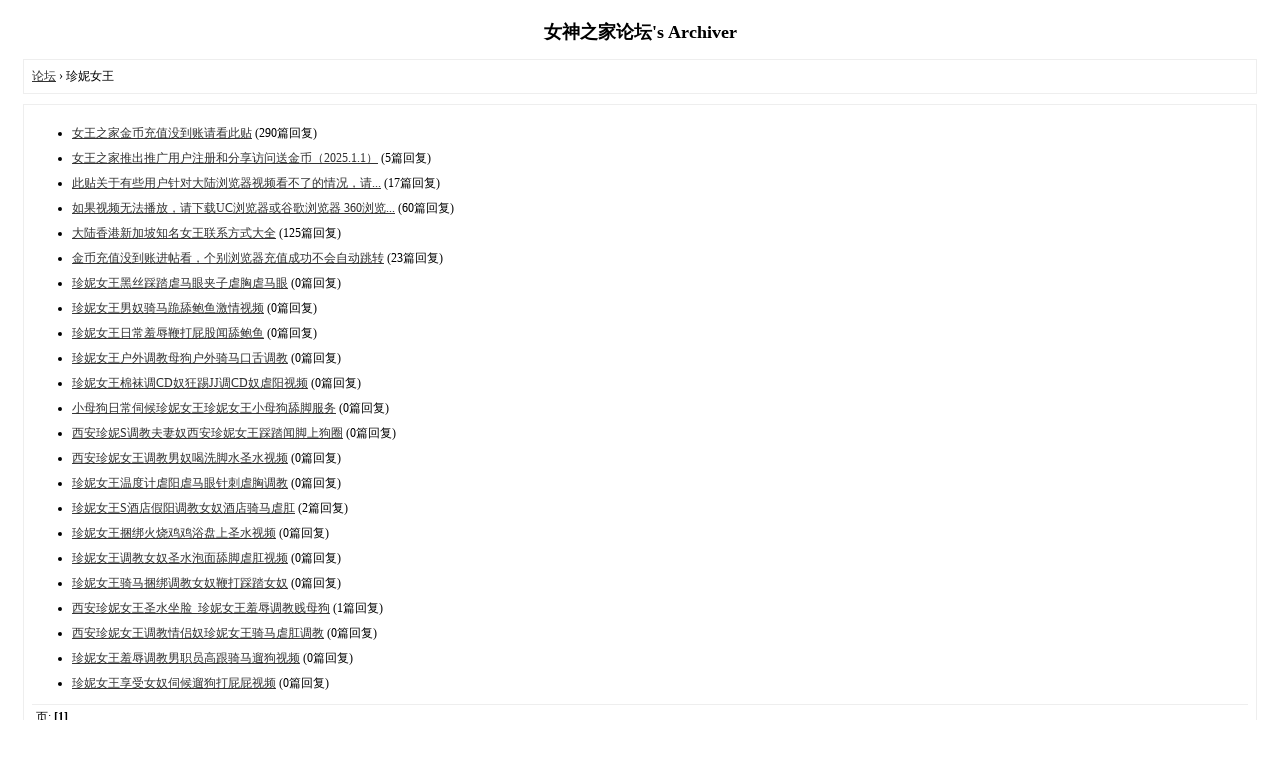

--- FILE ---
content_type: text/html; charset=utf-8
request_url: https://www.xieyinqu.com/archiver/fid-113.html
body_size: 1792
content:
<!DOCTYPE html PUBLIC "-//W3C//DTD XHTML 1.0 Transitional//EN" "http://www.w3.org/TR/xhtml1/DTD/xhtml1-transitional.dtd">
<html xmlns="http://www.w3.org/1999/xhtml">
<head>
<base href="https://www.xieyinqu.com/archiver/" />
<title>珍妮女王_女神之家论坛 -  Powered by Discuz! Archiver</title>

<meta name="keywords" content="珍妮女王,女神之家论坛" />
<meta name="description" content="珍妮女王专栏为您提供珍妮女王的相关视频，并显示详细的女王视频信息，例如视频时长、播放次数和评论次数。 ,女神之家论坛" />
<meta name="generator" content="Discuz! X3.4" />
<meta name="author" content="Discuz! Team and Comsenz UI Team" />
<meta name="copyright" content="2001-2017 Comsenz Inc." />
<style type="text/css">
	body {font-family: Verdana;FONT-SIZE: 12px;MARGIN: 0;color: #000000;background: #ffffff;}
	img {border:0;}
	li {margin-top: 8px;}
	.page {padding: 4px; border-top: 1px #EEEEEE solid}
	.author {background-color:#EEEEFF; padding: 6px; border-top: 1px #ddddee solid}
	#nav, #content, #end {padding: 8px; border: 1px solid #EEEEEE; clear: both; width: 95%; margin: auto; margin-top: 10px;}
	#header, #footer { margin-top: 20px; }
	#loginform {text-align: center;}
</style>
</head>
<body vlink="#333333" link="#333333">
<center id="header">
<h2>女神之家论坛's Archiver </h2>
</center><div id="nav">
	<a href="./">论坛</a> &rsaquo; 珍妮女王</div>

<div id="content">
		<ul type="1" start="1">
								<li><a href="tid-5009.html">女王之家金币充值没到账请看此贴</a> (290篇回复)
											<li><a href="tid-46537.html">女王之家推出推广用户注册和分享访问送金币（2025.1.1）</a> (5篇回复)
											<li><a href="tid-10730.html">此贴关于有些用户针对大陆浏览器视频看不了的情况，请...</a> (17篇回复)
											<li><a href="tid-5779.html">如果视频无法播放，请下载UC浏览器或谷歌浏览器 360浏览...</a> (60篇回复)
											<li><a href="tid-12323.html">大陆香港新加坡知名女王联系方式大全</a> (125篇回复)
											<li><a href="tid-7082.html">金币充值没到账进帖看，个别浏览器充值成功不会自动跳转</a> (23篇回复)
											<li><a href="tid-89.html">珍妮女王黑丝踩踏虐马眼夹子虐胸虐马眼</a> (0篇回复)
											<li><a href="tid-8702.html">珍妮女王男奴骑马跪舔鲍鱼激情视频</a> (0篇回复)
											<li><a href="tid-8701.html">珍妮女王日常羞辱鞭打屁股闻舔鲍鱼</a> (0篇回复)
											<li><a href="tid-90.html">珍妮女王户外调教母狗户外骑马口舌调教</a> (0篇回复)
											<li><a href="tid-92.html">珍妮女王棉袜调CD奴狂踢JJ调CD奴虐阳视频</a> (0篇回复)
											<li><a href="tid-87.html">小母狗日常伺候珍妮女王珍妮女王小母狗舔脚服务</a> (0篇回复)
											<li><a href="tid-83.html">西安珍妮S调教夫妻奴西安珍妮女王踩踏闻脚上狗圈</a> (0篇回复)
											<li><a href="tid-85.html">西安珍妮女王调教男奴喝洗脚水圣水视频</a> (0篇回复)
											<li><a href="tid-95.html">珍妮女王温度计虐阳虐马眼针刺虐胸调教</a> (0篇回复)
											<li><a href="tid-88.html">珍妮女王S酒店假阳调教女奴酒店骑马虐肛</a> (2篇回复)
											<li><a href="tid-91.html">珍妮女王捆绑火烧鸡鸡浴盘上圣水视频</a> (0篇回复)
											<li><a href="tid-94.html">珍妮女王调教女奴圣水泡面舔脚虐肛视频</a> (0篇回复)
											<li><a href="tid-93.html">珍妮女王骑马捆绑调教女奴鞭打踩踏女奴</a> (0篇回复)
											<li><a href="tid-84.html">西安珍妮女王圣水坐脸_珍妮女王羞辱调教贱母狗</a> (1篇回复)
											<li><a href="tid-86.html">西安珍妮女王调教情侣奴珍妮女王骑马虐肛调教</a> (0篇回复)
											<li><a href="tid-97.html">珍妮女王羞辱调教男职员高跟骑马遛狗视频</a> (0篇回复)
											<li><a href="tid-96.html">珍妮女王享受女奴伺候遛狗打屁屁视频</a> (0篇回复)
						</ul>
	<div class="page">
		页: 
<strong>[1]</strong> 
	</div>
</div>

<div id="end">
	查看完整版本:
	<a href="../forum-113-1.html" target="_blank"><strong>珍妮女王</strong></a>
</div>
<br />
<center>
		<div id="footer">
		Powered by <strong><a target="_blank" href="http://www.discuz.net">Discuz! X3.4 Archiver</a></strong> &nbsp; &copy 2001-2017 <a target="_blank" href="http://www.comsenz.com">Comsenz Inc.</a>
		<br />
		<br />
	</div>
</center>
</body>
</html>
